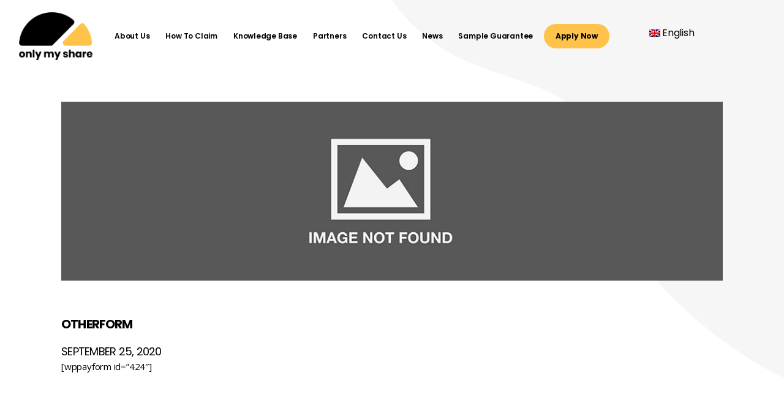

--- FILE ---
content_type: text/css; charset=UTF-8
request_url: https://onlymyshare.com/wp-content/themes/oms-child/style.css?ver=6.9
body_size: 858
content:
/**
 * Theme Name:     OMS Child
 * Author:         the WordPress team
 * Template:       twentytwenty
 * Text Domain:	   oms-child
 * Description:    Our default theme for 2020 is designed to take full advantage of the flexibility of the block editor. Organizations and businesses have the ability to create dynamic landing pages with endless layouts using the group and column blocks. The centered content column and fine-tuned typography also makes it perfect for traditional blogs. Complete editor styles give you a good idea of what your content will look like, even before you publish. You can give your site a personal touch by changing the background colors and the accent color in the Customizer. The colors of all elements on your site are automatically calculated based on the colors you pick, ensuring a high, accessible color contrast for your visitors.
 */
html {
	font-size: 100%; /* 1rem = 14px */
}
.footer-text {
    color: #fff;
}

.footer-text ul li a, .footer-text p , .copyright p {
    color: #fff;
    font-size: 14px !important;
}

.no-thumb-image .image-not-found {
    background: url(https://staging.onlymyshare.com/wp-content/uploads/2020/11/onlyno_image_banner.jpg);
    height: 180px;
    margin-bottom: 20px;
    background-size: cover !important;
    width: 100% !important;
    background-position: center;
}

.no-thumb-image h2 {
    min-height: 40px;
}

.widget li {
    margin: 1rem 0 0 0 !important;
}

input[type="text"], input[type="password"], input[type="email"], input[type="url"], input[type="date"], input[type="month"], input[type="time"], input[type="datetime"], input[type="datetime-local"], input[type="week"], input[type="number"], input[type="search"], input[type="tel"], input[type="color"], textarea {
    -webkit-appearance: none;
    -moz-appearance: none;
    background: #fff;
    border-radius: 0;
    border-style: solid;
    border-width: 0.1rem;
    box-shadow: none;
    display: block;
    font-size: 1rem;
    letter-spacing: -0.015em;
    margin: 0;
    max-width: 100%;
    padding: 1.5rem 1.8rem;
    width: 100%;
}

/*** Update for another box 
 * 
 * .need_help_outer::after {
    content: "";
    position: absolute;
    right: 0;
    top: -290px;
    z-index: -1;
    width: 39%;
    height: 100%;
    background: url(../img/Path-682.svg) right top no-repeat;
    background-size: contain;
    
    border: solid 1px red;
    left: auto;
}
**/


body.home section.to-Read .blog_box > p:nth-child(4) {
    display: none !important;
}

@media (min-width: 700px) {
    section {
        padding: 1rem 0;
    }
}

@media (min-width: 1220px) {
    .widget-content {
        font-size: 20px !important;
    }
}

ul, ol {
    margin: 0 0 0rem 0rem !important;
}

.contact_icons_outer {
  display: flex;
  gap: 12px;
  align-items: center;
  margin-top: 20px;
}

.contact_icons_outer a {
  width: 44px;
  height: 44px;
  display: inline-flex;
  align-items: center;
  justify-content: center;
  border-radius: 50%;
  background: #ffc34b;
  text-decoration: none;
  transition: all 0.3s ease;
}

.contact_icons_outer a svg {
  width: 20px;
  height: 20px;
  fill: currentColor;
  color: #000;
}

.contact_icons_outer a:hover {
  background: #fff;
}

.contact_icons_outer a:hover svg {
  color: #2d63c8;
}
section {
    padding: 1rem 0;
    width: 100%;
}



--- FILE ---
content_type: text/css; charset=UTF-8
request_url: https://onlymyshare.com/wp-content/themes/oms-child/assets/css/home.css
body_size: 9449
content:
@import "./componets/common.css";
body {
	position: relative;
	display: inline-block;
	width: 100%;
}

body::before {
	content: "";
	position: absolute;
	right: 0;
	top: 0;
	width: 50%;
	height: 100%;
	background: url(../img/home_bg.svg) right top no-repeat;
	background-size: 100%;
}
.foot-row { margin:15px 0px;}
.foot-row ul {padding-left: 0px;}
.foot-row ul li {position: relative;
    padding-left: 20px;
    margin-bottom: 10px;}
.foot-row ul li:after {position: absolute;
    content: '';
    background: #ffc44f;
    width: 10px;
    height: 10px;
    left: 0px;
    top: 5px;}

.dropdown:hover>.dropdown-menu {
	display: block;
}

.dropdown a {
	font-size: 13px;
}

.input-group-addon {
	position: absolute;
	top: 15px;
	right: 19px;
}

.form-group.outer-date {
	position: relative;
}

.user-registration-message a {
	color: #0e19e6;
	font-size: 14px;
	display: block;
}

.user-registration-MyAccount-content a {
	color: #0e19e6 !important;
}

.dropdown>.dropdown-toggle:active {
	/*Without this, clicking will make it sticky*/
	pointer-events: none;
}

.cookies-sec {
	margin-top: 200px;
}

.cookies-sec h2 {
	font-size: 40px;
	font-weight: 800;
	margin-bottom: 16px;
}

.cookies-sec h3 {
	font-size: 24px;
	font-weight: 600;
	margin: 22px 0 8px;
	text-transform: uppercase;
}

.cookies-sec ul li {
	position: relative;
	padding-left: 20px;
	margin-bottom: 12px;
}

.cookies-sec ul li:after {
	position: absolute;
	content: '';
	background: #ffc44f;
	width: 10px;
	height: 10px;
	left: 0px;
	top: 5px;
}

.cookies-sec p {
	font-size: 14px;
	line-height: 26px;
}

#user-registration-form-1977 label.ur-label {
	display: none;
}

.page-id-1979:before {
	width: 40%;
}

#user-registration-form-1977 input::placeholder {
	color: #080808 !important;
	opacity: 1;
}

.banner-section {
	margin-top: 190px;
	min-height: calc(65vh - 120px);
	display: flex;
	align-items: center;
	position: relative;
}

.tfree-testimonial-content {
	display: none !important;
}

.tfree-client-testimonial p,
.sp-testimonial-free p,
.cst-testimononial {
	overflow: hidden !important;
	text-overflow: ellipsis !important;
	display: -webkit-box !important;
	-webkit-line-clamp: 4 !important;
	-webkit-box-orient: vertical !important;
	display: -webkit-box !important;
	max-height: 85px !important;
}

.page-id-439 .contact-banner-section {
	margin-top: 105px;
	padding-bottom: 60px;
}

.banner-section::after {
	content: "";
	position: absolute;
	left: 0;
	bottom: -230px;
	z-index: -1;
	width: 50%;
	height: 100%;
	background: url(../img/vector-bottom.svg) left bottom no-repeat;
	background-size: 100%;
}

.home-banner-section::before {
	background-image: url(../img/home_bg.svg);
}

.blue-text {
	color: #001ac1;
}

.hiw-section {
	margin-top: 10px;
}

.hiw-section::before {
	background: none;
}

.banner-content-left h4 {
	font-weight: 600 !important;
}

.value_text {
	width: 302px;
	background: url(../img/value_bg.svg);
	height: 153px;
	background-size: cover;
	text-align: center;
	display: flex;
	align-items: center;
	justify-content: center;
	margin-left: 100px;
	margin-top: 70px;
}

section.hiw-content {
	position: relative;
}

.color_pdf h4 a {
	color: #f9f9f9;
}

.color_pdf h4 a:hover {
	color: #fff;
	text-decoration: underline;
}

.alert-success {
	color: #fdfffd !important;
	background-color: #27ad47!important;
	border-color: #c3e6cb!important;
	max-width: 589px!important;
	margin: 0px auto!important;
}

.hiw-content::after {
	content: "";
	position: absolute;
	right: 0;
	bottom: 0px;
	z-index: -1;
	width: 44%;
	height: 100%;
	background: url(../img/Path-682.svg) right bottom no-repeat;
	background-size: 100%;
}

.need_help_outer .row {
	align-items: center;
}

.need_help_outer {
	position: relative;
	margin-top: 142px;
}

section.need_help_outer .banner-content-left {
	/*     padding-top: 100px; */
	padding-left: 50px;
}

.need_help_outer::after {
	content: "";
	position: absolute;
	right: 0;
	top: -290px;
	z-index: -1;
	width: 46%;
	height: 100%;
	background: url(../img/Path-682.svg);
	background-size: 100%;
	background-repeat: no-repeat;
	background-position: top right;
}

.value_text h5 {
	font-size: 23px;
	font-weight: 600;
}

.value_text h5 span {
	font-size: 35px;
	font-weight: 800;
}

.how_it_work {
	text-align: center;
	margin-top: 90px;
}

.how_it_work span {
	color: #152bc3;
	font-size: 18px;
	font-weight: 600;
}

.list_sign {
	display: flex;
	justify-content: space-around;
	padding: 25px 10px;
	border-radius: 10px 10px 10px 10px;
	margin-top: 2%;
	margin-bottom: 2%;
	align-items: center;
}

.list_sign:hover {
	box-shadow: 0 0 29px -17px rgba(0, 0, 0, 0.9);
	background-color: #fff;
}

.text_sign h5 {
	font-weight: 700;
}

.text_sign a {
	color: #011bc1;
}

.info_icon i {
	font-size: 28px;
}

.text_sign {
	min-width: 431px;
}

section.hiw-content {
	margin-top: 60px;
}

section.worked_slied h4 {
	font-weight: 700;
}

.what_it {
	background: url(../img/Union4.svg) no-repeat;
	padding: 150px 0px 100px;
	background-size: cover;
	background-position: right top;
}

.testimonial_outer {
	background: url(../img/Union4.svg) no-repeat;
	padding: 150px 0px 200px;
	background-size: cover;
	background-position: right top;
	margin-top: 90px;
}

.block_mind:after {
	content: '';
	background: #ffc44f;
	width: 15px;
	height: 15px;
	position: absolute;
	border-radius: 50px;
	left: -25px;
	top: 6px;
}

.block_mind {
	position: relative;
	padding: 0px 0px 12px;
}

.block_mind:after {
	content: '';
	background: #ffc44f;
	width: 17px;
	height: 17px;
	position: absolute;
	border-radius: 50px;
	left: -27px;
	top: 6px;
}

.block_mind h5 {
	font-weight: 700;
	font-size: 14px;
}

.block_mind p {
	line-height: 20px;
	font-size: 14px;
}

section.common_questions h2 {
	text-align: center;
	font-weight: 800;
	margin-bottom: 50px;
}

section.common_questions {
	margin: 70px 0px;
}

section.common_questions h4 {
	font-weight: 700;
	margin-bottom: 3px;
	font-size: 15px;
	line-height: 20px;
	max-width: 229px;
}

section.common_questions p {
	line-height: 20px;
}

section.common_questions.home_common h4 {
	font-size: 14px;
	line-height: 17px;
}

section.common_questions.home_common p {
	line-height: 19px;
	font-size: 13px;
}

section.common_questions.home_common .common_text {
	padding-right: 29px;
	padding-top: 34px;
}


/* .people-say { */


/* background: url(../img/testimonial_left.png); */


/* padding: 79px 60px 30px; */


/* background-size: cover; */


/* min-height: 377px; */


/* } */

.people-say {
	padding: 70px 50px 62px 50px;
	background-size: cover;
	border-radius: 120px;
	background: #ffc44f;
	position: relative;
	border-bottom-left-radius: 0px;
}

.people-say h1,
.people-say p {
	position: relative;
	z-index: 99;
}

.people-say::after {
	content: "";
	width: 139px;
	height: 101px;
	position: absolute;
	left: 0px;
	top: 100%;
	background: url(https://onlymyshare.com/wp-content/uploads/2020/09/left_bottom-p.png) left bottom no-repeat;
	z-index: 90;
	background-size: cover;
}


/* .people-say-testimonial { */


/* background: url(../img/testimonail_group.svg); */


/* padding:40px 4px 50px; */


/* background-size: cover; */


/* margin-top:50px; */


/* position:relative; */


/* } */


/* .slick-dots { */


/* position: absolute; */


/* bottom: 64px; */


/* left: 50%; */


/* transform: translatex(-50%); */


/* } */

figure.blog_banner {
	margin: -20px -20px 0px -20px;
	position: relative;
}

.to-Read figure.blog_banner {
	max-height: 200px;
	overflow: hidden;
}

ul.slick-dots .slick-active {
	border: 0px !important;
	border-radius: 50%;
}

ul.slick-dots li {
	border: 1px solid #000 !important;
	border-radius: 50%;
}

figure.blog_banner a {
	color: #fff;
	position: absolute;
	right: 20px;
	top: 30px;
	background-color: #29c729;
	padding: 4px 9px;
	border-radius: 5px;
}

.common_text {
	padding-left: 54px;
	padding-right: 34px;
	padding-top: 28px;
	padding-bottom: 34px;
	min-height: 290px;
	min-width: 360px;
}

.common_tex:hover {
	background: url(https://onlymyshare.com/wp-content/uploads/2020/09/bg_hover_p.png);
	background-repeat: no-repeat;
	background: cover;
}

section.common_questions .col-sm-4,
section.common_questions .col-md-4 {
	padding-left: 0px !important;
	padding-right: 0px;
}

figure.blog_banner:hover a {
	background-color: #169c16;
}

.sp-tfree-client-image img {
	max-width: 70px !important;
	height: 70px !important;
}

.tfree-client-testimonial {
	text-align: left !important;
	line-height: 20px !important;
	margin-bottom: 49px !important;
}


/* .sp-testimonial-free { */


/* max-width: 400px; */


/* margin: 0px auto; */


/* min-height:295px; */


/* } */

.blog_box {
	background: #fff;
	text-align: center;
	box-shadow: 0 0 29px -17px rgba(0, 0, 0, 0.9);
	border-radius: 14px;
	padding: 20px;
	overflow: hidden;
}

.sp-testimonial-free-section .slick-dots {
	margin: 0;
	margin-top: -15px;
	padding: 0;
	list-style: none;
	text-align: center;
	margin-bottom: 5px;
}

section.to-Read {
	padding: 70px 0px;
}

section.to-Read h2 {
	text-align: center;
	font-weight: 700;
}

section.to-Read h5 {
	font-weight: 700;
	padding: 14px 0px 41px;
}

.blog_box h4 {
	font-weight: 700;
	padding: 16px 0px 10px 0px;
}

.blog_box .btn-yellow {
	min-width: 170px;
	margin-top: 15px;
	font-size: 17px;
	font-weight: 600;
	padding: 1px 27px;
}

section.to-Read .row {
	max-width: 985px;
	margin: 0px auto;
}

.row-testimonial {
	display: flex;
	flex-wrap: wrap;
	justify-content: space-between;
	align-items: center;
	border-bottom: 1px solid #ccc;
	margin-bottom: 17px;
}

.row-testimonial h4 {
	font-weight: 400 !important;
	font-size: 14px !important;
	margin: 0px !important;
	line-height: 20px !important;
}

.row-testimonial h4 b {
	font-weight: 700 !important;
}

.es-field-wrap .es_txt_email {
	border: 2px solid #ffc44f;
	padding: 13px 10px;
	border-radius: 50px;
	width: 290px;
}

.es-field-wrap .es_txt_email:focus {
	border: 2px solid #ffc44f !important;
}

.emaillist {
	margin-top: 20px;
}

.chk-outer {
	display: flex;
	align-items: center;
}

#es_subscription_form_1603271653 .es_subscription_form_submit {
	background: #0029c1;
	color: #fff;
	font-size: 17px;
	font-weight: 500;
	padding: 13px 37px;
	border-radius: 50px;
	margin-left: 20px;
}

.es-field-wrap {
	display: inline-block;
	align-items: center;
}

p.agree {
	font-size: 13px;
	color: #7b7777;
	padding-left: 7px;
}

footer.footer {
	background: #000;
	padding-top: 50px;
}

.social-media-foot {
	float: right;
}

.icons_outer {
	background: #fff;
	display: flex;
	align-items: center;
	padding: 12px 20px;
	max-width: 180px;
	border-radius: 50px;
	text-align: center;
}

.icons_outer a {
	display: inline-block;
	padding: 0px 18px;
}

.icons_outer {
	display: flex;
	align-items: center;
	justify-content: center;
}

.icons_outer a i {
	font-size: 22px;
}

.row.links {
	margin-top: 40px;
}

.copyright {
	text-align: left;
}

.copyright p {
	font-size: 13px;
}

.footer .es-field-wrap .es_txt_email {
	border: 0px;
	padding: 13px 11px;
	border-radius: 50px;
}

.footer .es-field-wrap .es_txt_email {
	border: 0px;
	padding: 11px 11px;
	display: block;
	width: 100%;
	text-align: center;
}

.footer .es_subscription_form_submit {
	background: #0029c1;
	color: #fff;
	font-size: 16px;
	font-weight: 500;
	padding: 10px 37px;
	border-radius: 50px;
	display: block;
	width: 100%;
}

footer.footer .emaillist label {
	display: block;
	width: 100%;
}

.footer-text h5 {
	font-size: 21px;
	font-weight: 600;
	margin-bottom: 15px
}

.footer-text li {
	padding: 7px 0px;
	font-size: 13px;
}

.footer-text p {
	padding: 7px 0px;
	font-size: 13px;
}

a.nav-link:hover {
	webkit-transform: scale(1.2);
	-ms-transform: scale(1.2);
	transform: scale(1.1);
}

.footer-text a:hover {
	webkit-transform: scale(1.2);
	-ms-transform: scale(1.2);
	transform: scale(1.1);
}

.footer-text a {
	display: inline-block;
	transition: all 1s ease 0s;
}

.people-say-testimonial {
	background: #fff;
	border: 4px solid #ffc44f;
	padding: 35px 50px 0px;
	border-radius: 162px;
	position: relative;
	border-bottom-right-radius: 0px;
	z-index: 9 !important;
	margin-top: 50px;
}

.sa_owl_theme .owl-dots {
	width: 100% !important;
	text-align: left !important;
}

#slider_113 .owl-dots,
#slider_116 .owl-dots,
#slider_124 .owl-dots {
	width: 100% !important;
	text-align: left !important;
}

section.hiw-content.left_shape_hidden:after {
	display: none;
}

section.testimonial_outer.about_testimonial {
	background: transparent;
	position: relative;
	padding-top: 0px;
}

section.testimonial_outer.about_testimonial:after {
	content: "";
	position: absolute;
	right: 0;
	bottom: 0px;
	z-index: -1;
	width: 44%;
	height: 100%;
	background: url(../img/Path-682.svg) right bottom no-repeat;
	background-size: 100%;
}

section.to-Read.about_blogs {
	position: relative;
	padding-bottom: 120px;
}


/* .left_shape_hidden img {
    max-width: 450px;
} */

section.hiw-content.left_shape_hidden {
	padding-bottom: 70px;
	margin-top: 100px;
}

section.to-Read.about_blogs:after {
	content: "";
	position: absolute;
	left: 0;
	top: 0px;
	z-index: -1;
	width: 50%;
	height: 100%;
	background: url(../img/vector-bottom.svg) left top no-repeat;
	background-size: 100%;
}

.left_shape_hidden .sa_owl_theme .owl-dots,
.slider_ryt .sa_owl_theme .owl-dots {
	bottom: -32px !important;
}

.left_shape_hidden a.btn.btn-blue.mt-4,
.slider_ryt a.btn.btn-blue.mt-4,
.step_slider {
	margin-top: 38px !important;
}

.left_shape_hidden .sa_owl_theme .owl-dots .owl-dot span,
.slider_ryt .sa_owl_theme .owl-dots .owl-dot span,
.step_slider .sa_owl_theme .owl-dots .owl-dot span {
	background: #fff !important;
	border: 1.5px solid #000 !important;
}

.left_shape_hidden .sa_owl_theme .owl-dots .active span,
.slider_ryt .sa_owl_theme .owl-dots .active span,
.step_slider .sa_owl_theme .owl-dots .active span {
	background: #000 !important
}

.left_shape_hidden .sa_owl_theme .owl-dots .owl-dot span,
.slider_ryt .sa_owl_theme .owl-dots .owl-dot span,
.step_slider .sa_owl_theme .owl-dots .owl-dot span {
	width: 12px !important;
	height: 12px !important;
}

.step_slider .sa_owl_theme .owl-dots .owl-dot span .what_it.meet-our-parent {
	background: url(https://onlymyshare.com/wp-content/uploads/2020/09/Union-1.svg) no-repeat;
	background-size: cover;
}

.value_text_points h5:after {
	content: '';
	background: #ffc44f;
	width: 25px;
	height: 25px;
	position: absolute;
	border-radius: 50px;
	left: -31px;
	top: 0px;
}

.value_text_points h5 {
	position: relative;
	font-weight: bold;
}

.value_text_points {
	margin-top: 100px;
	position: relative;
	/*     min-height: 150px; */
}

.banner_b2b:after {
	bottom: -250px;
}


/* section.hiw-content.slider_ryt img {
    max-width: 450px;
} */

section.testimonial_outer.bg_transparent {
	background: transparent;
	padding-top: 0px;
	padding-bottom: 67px;
}

.slider_ryt:after {
	display: none;
}

.step_slider .text_sign {
	min-width: 300px;
	width: 380px;
}

section.hiw-content.slider_ryt {
	padding-bottom: 100px;
}

.contactform .wpcf7-text {
	border: 2px solid #ffc34b;
	margin-bottom: 15px;
	width: 100%;
	padding: 13px 10px;
	border-radius: 50px;
}

.contactform textarea {
	border: 2px solid #ffc34b;
	width: 100%;
	padding: 15px 10px;
	border-radius: 28px;
}

.contactform textarea:focus,
.contactform input:focus {
	border-color: #000 !important;
}

.contact-banner-section:after {
	display: none;
}

input.wpcf7-form-control.wpcf7-submit {
	background-color: #001ac1;
	color: var(--text-color-white);
	min-width: 228px;
	padding: 12px 10px;
	font-size: 19px;
	font-weight: 600;
	border-radius: 50px;
	margin: 15px 0px 15px;
	display: inline-block;
}

.conctact_icons_outer a {
	display: inline-block;
	padding: 5px;
	width: 35px;
	height: 35px;
	background: #000;
	color: #fff;
	text-align: center;
	border-radius: 50px;
	margin-right: 7px;
	line-height: 26px;
	transition: all 1s ease 0s;
}

.conctact_icons_outer a:hover {
	webkit-transform: scale(1.1);
	-ms-transform: scale(1.1);
	transform: scale(1.1);
	background: #ffc44f;
}

.contact-banner-section h4:nth-child(3) {
	margin-top: 22px !important;
}

p.housing_text {
	margin-top: 28px;
}

.contact-banner-section h4 {
	font-size: 18px;
}

.contact-banner-section h5 {
	font-size: 17px;
}

.contact-banner-section {
	padding-bottom: 140px;
}

.homepage {
	display: none;
}

h6.text-center.fullfaq {
	margin-top: -30px;
	margin-bottom: 30px;
	color: #001ac1;
	font-weight: 700;
}

.claim-content .text_sign {
	min-width: 300px;
	width: 84%;
}

.claim-content:after,
.claim-need:after {
	display: none;
}

p.claim-having {
	padding-bottom: 35px;
}

.claim-question {
	position: relative;
}

.claim-question:after {
	content: "";
	position: absolute;
	left: 0;
	top: 70px;
	z-index: -1;
	width: 50%;
	height: 100%;
	background: url(../img/vector-bottom.svg) left top no-repeat;
	background-size: 100%;
}

.claim-need {
	padding-bottom: 100px;
}

section.claim-question h4 {
	max-width: 100%;
	font-size: 14px !important;
}

.claim-question .common_text {
	padding-top: 28px;
}

.news_text_box {
	max-width: 500px;
}

.news-section {
	margin-top: 10px;
}

.news-section:after {
	display: none;
}

.apply .btn.btn-yellow {
	background-color: #ffc34b;
	padding-left: 19px !important;
	padding-right: 19px !important;
	display: inline-block;
	color: #000;
	font-weight: 700;
}

.pgafu-filter li a {
	text-decoration: none;
	font-size: 15px;
	display: block;
	position: relative;
	cursor: pointer;
	color: #000;
	background: transparent;
	padding: 8px 15px;
	line-height: normal;
	border: 2px solid #000;
	border-radius: 50px;
	min-width: 131px;
	margin: 20px 5px;
}

li.pgafu-filtr-cat:nth-child(1) a {
	border-color: #29C729;
}

li.pgafu-filtr-cat:nth-child(2) a {
	border-color: #FF64E7;
}

li.pgafu-filtr-cat:nth-child(3) a {
	border-color: #46B0B4;
}

li.pgafu-filtr-cat:nth-child(4) a {
	border-color: #E23A3A;
}

li.pgafu-filtr-cat:nth-child(5) a {
	border-color: #3A8EE2;
}

li.pgafu-filtr-cat:nth-child(6) a {
	border-color: #3A8EE2;
}

li.pgafu-filtr-cat:nth-child(7) a {
	border-color: #ffc34b;
}

li.pgafu-filtr-cat.pgafu-active-filtr a {
	background: #29C729;
	border-color: #29C729;
}

.pgafu-post-grid-main.pgafu-design-1 .pgafu-post-grid-content {
	background: #fff;
	text-align: center;
	overflow: auto;
	box-shadow: 0 0 29px -17px rgba(0, 0, 0, 0.9);
	border-radius: 12px;
}

.pgafu-post-categories {
	padding: 4px 0;
	display: inline-block;
	text-transform: uppercase;
	color: #666;
	z-index: 9;
	position: absolute;
	top: 15px;
	right: 27px;
}

.pgafu-post-categories a:nth-child(4n+1) {
	background: #29c729;
	border-radius: 5px;
}

.nws-btn {
	display: inline-block;
	padding: 8px 32px;
	margin-bottom: 19px;
	border-bottom: 0px !important;
	font-weight: 500;
}

.pgafu-post-grid-main h2.pgafu-post-title a {
	font-size: 18px !important;
	line-height: 21px !important;
	color: #000;
	font-weight: 600;
	overflow: hidden;
	text-overflow: ellipsis;
	display: -webkit-box;
	-webkit-line-clamp: 2;
	-webkit-box-orient: vertical;
}

.pgafu-post-content {
	padding-top: 0px;
}

.custom-date {
	padding-top: 10px;
}

.pgafu-post-date {
	display: none !important;
}

.pgafu-post-short-content {
	overflow: hidden;
	text-overflow: ellipsis;
	display: -webkit-box;
	-webkit-line-clamp: 3;
	-webkit-box-orient: vertical;
}

.trp-language-switcher>div>a {
	color: #000;
}

.single-post-img {
	margin-top: 150px;
	max-height: 350px;
	overflow: hidden;
}

.single-post-img img {
	 width:100%;
}
section.features-page.py-6.blog-detail h3 {
    font-size: 17px;
    margin: 25px 0px 10px;
	line-height:20px !important;
}

.trp-language-switcher .trp-ls-shortcode-language {
	height: auto;
	overflow: auto;
	z-index: 1;
	left: 0px;
	bottom: -101px !important;
	position: absolute;
	border: 0px;
	background: transparent;
}

.trp-language-switcher>div {
	border: 0px;
	border-radius: 3px;
	background-image: none;
	width: 130px !important;
	text-align: left;
	background: transparent;
}

.value_text_points h5 {
	text-align: left;
}

.value_text_points {
	padding-left: 45px !important;
}

section.hiw-content.slider_ryt .row {
	align-items: center;
}

section.hiw-content.slider_ryt img {
	padding: 0px 40px;
}

.trp-language-switcher>div {
	width: auto !important;
	padding-right: 0px !important;
}

.trp-language-switcher>div a {
	display: flex;
	align-items: center;
	padding: 0px !important;
}

.news_text_box {
	max-width: 50%;
}

section.hiw-content .owl-carousel .owl-stage-outer .sa_hover_container {
	padding: 0px !important;
}

section.filter-news {
	padding-bottom: 60px;
}

section.filter-news .pgafu-filter li a {
	margin: 0;
}

section.filter-news .pgafu-filter li {
	padding: 10px 10px;
}

section.filter-news .pgafu-filter {
	margin-bottom: 30px;
}

.news-section {
	height: auto;
	padding: 160px 0px 100px 0px;
}

section.hiw-content .row {
	align-items: center;
}

.need_help_outer::after {
	content: "";
	position: absolute;
	right: 0;
	top: -220px;
	z-index: -1;
	width: 46%;
	height: 100%;
	background: url(../img/Path-682.svg);
	background-size: contain;
	background-repeat: no-repeat;
	background-position: top right;
}

.contact-banner-section {
	/* margin-top: 150px; */
	padding-bottom: 60px;
}

.people-say-testimonial:after {
	content: "";
	width: 131px;
	height: 110px;
	position: absolute;
	right: -4px;
	top: 100%;
	background: url(https://onlymyshare.com/wp-content/uploads/2020/09/btm-crn.png) no-repeat;
	z-index: -1;
	background-position: right top;
	background-size: cover;
}

section.worked_slied iframe.lazyloaded {
	z-index: 1;
	position: relative;
}

.title-short {
	overflow: hidden;
	text-overflow: ellipsis;
	display: -webkit-box;
	-webkit-line-clamp: 2;
	-webkit-box-orient: vertical;
	font-size: 16px;
	line-height: 22px;
}

.con-short {
	overflow: hidden;
	text-overflow: ellipsis;
	display: -webkit-box;
	-webkit-line-clamp: 3;
	-webkit-box-orient: vertical;
	font-size: 14px;
	line-height: 20px;
}

.page-id-439:before {
	width: 40%;
}

#user-registration input#username {
	border: 2px solid #ffc34b;
	margin-bottom: 0px;
	width: 100%;
	padding: 10px 10px;
	border-radius: 50px;
}

#user-registration span.password-input-group {
	width: 100%;
}

#user-registration input#password {
	border: 2px solid #ffc34b;
	margin-bottom: 0px;
	width: 100%;
	padding: 10px 10px;
	border-radius: 50px;
}

#user-registration input#password:focus,
#user-registration span.password-input-group:focus {
	border: 2px solid #000 !important;
}

#user-registration {
	margin: 0px auto 30px auto !important;
}

.ur-frontend-form {
	margin: 0px auto;
	text-align: left;
	min-height: 350px;
	display: flex;
	flex-direction: column;
	justify-content: center;
	box-shadow: none;
	max-width: 550px;
	background: #fff;
	padding: 40px 30px;
	border: 0px !important;
}

input:-webkit-autofill,
select:-webkit-autofill {
	box-shadow: 0 0 0px 1000px #ffffff inset !important;
}

.apply-box {
	margin: 0px auto;
	border: 0px !important;
	padding: 19px;
	text-align: center;
	display: flex;
	flex-direction: column;
	justify-content: center;
	max-width: 500px;
	background: #fff;
	padding: 40px 40px;
	height: 70vh;
}

.page-id-1978.logged-in .login-title {
	display: none;
}

.apply-box a.btn.btn-blue {
	width: px;
	min-width: 150px;
	margin: 0px auto;
	margin-bottom: 10px !important;
	margin-top: 6px !important;
	padding: 10px 20px 10px 20px;
}

#user-registration.horizontal {
	box-shadow: none !important;
}

#user-registration.horizontal .user-registration-MyAccount-navigation ul {
	border-bottom: 0px !important;
}

.register-box {
	padding: 0px;
	background: transparent;
}

.register-box .user-registration {
	padding: 0px;
}

.commands {
	max-width: 476px;
	text-align: right;
	float: right;
	width: 100%;
}

.commands .prev {
	float: left;
}

.commands .next {
	float: right;
}

.pdf-download {
	font-size: 14px !important;
	width: 86% !important;
	text-align: center !important;
}

.pdf-download i {
	padding-right: 7px;
}

select:-webkit-autofill,
select:-webkit-autofill:hover,
select:-webkit-autofill:focus,
select:-webkit-autofill:active {
	-webkit-box-shadow: 0 0 0 30px white inset !important;
}

input:-webkit-autofill,
input:-webkit-autofill:hover,
input:-webkit-autofill:focus,
input:-webkit-autofill:active {
	-webkit-box-shadow: 0 0 0 30px white inset !important;
}

li.user-registration-MyAccount-navigation-link.user-registration-MyAccount-navigation-link--edit-profile {
	display: none !important;
}

.user-registration-img-container,
.user-registration-img-container img {
	max-width: 84px !important;
	margin: 0px auto !important;
}

.user-registration-MyAccount-content h2 {
	margin: 0px !important;
	padding: 0px !important;
}

#user-registration .user-registration-MyAccount-content .edit-password legend,
#user-registration .user-registration-MyAccount-content h2 {
	font-size: 21px!important;
	font-weight: 600!important;
	text-transform: uppercase!important;
}

.user-registration-message {
	font-size: 12px !important;
	text-align: center;
}

.user-registration-MyAccount-content {
	padding: 0px !important;
}


/* #user-registration { */


/* margin: 0; */


/* padding: 20px; */


/* background: 0 0; */


/* border: 0px; */


/* box-shadow: -6px 7px 38px -12px #444343; */


/* max-width:510px; */


/* margin: 0px auto 30px auto !important; */


/* border-radius:12px !important; */


/* } */

#user-registration {
	/ margin: 0px auto;
	padding: 19px;
	text-align: left;
	min-height: 350px;
	display: flex;
	flex-direction: column;
	justify-content: center;
	box-shadow: none;
	max-width: 450px;
	background: #fff;
	padding: 40px 30px;
}

p.user-registration-register.register {
	text-align: center;
	margin-top: 20px;
}

input.user-registration-Button.button {
	width: 100%;
	background-color: #001ac1;
	color: var(--text-color-white);
	min-width: 228px;
	padding: 12px 10px;
	font-size: 19px;
	font-weight: 600;
	border-radius: 50px;
	margin: 15px 0px 15px;
	display: inline-block;
}

.page-id-1978:before {
	width: 40%;
}

.lost_password {
	text-align: right;
	margin-top: -32px;
}

.lost_password a {
	color: #0029c1;
	text-decoration: underline;
}

.lost_password a:hover {
	color: #000;
	text-decoration: none;
}

.ur-frontend-form .ur-form-row .ur-form-grid label,
.ur-frontend-form .ur-form-row .ur-form-grid legend {
	margin-top: 0px !important;
}

.user-registration-form__input-checkbox {
	width: 20px;
	height: 20px;
	margin-left: 6px !important;
}

#user-registration p {
	color: #333;
	max-width: 400px;
}

input#user_login {
	border: 2px solid #ffc34b;
	margin-bottom: 0px;
	width: 100%;
	padding: 10px 10px;
	border-radius: 50px;
}

input#user_email,
.input-text {
	border: 2px solid #ffc34b;
	margin-bottom: 0px !important;
	width: 100% !important;
	padding: 10px 10px !important;
	border-radius: 50px !important;
}

input#user_login:focus {
	border: 2px solid #000 !important;
}

button.btn.button.ur-submit-button {
	background-color: #001ac1;
	color: var(--text-color-white);
	width: 100%;
	padding: 12px 10px;
	font-size: 19px;
	font-weight: 600;
	border-radius: 50px;
	margin: 15px 0px 15px;
	display: block;
}

input#user_email:focus,
.input-text:focus {
	border: 2px solid #000 !important;
}

.user-registration-error {
	padding: 5px 10px !important;
}

.ur-frontend-form .ur-form-row .ur-form-grid label {
	margin-top: 5px !important;
	display: block;
	width: 100%;
}

.ur-frontend-form .ur-form-row .ur-form-grid .hide_show_password .password-input-group {
	display: block!important;
	width: 100% !important;
}

.sample-pdf {
	margin-top: 131px;
}

.user-registration-register a {
	color: #1028c2 !important;
}

.dropdown-item.active,
.dropdown-item:active {
	color: #000 !important;
	background-color: #fff !important;
}


/* active campaing */

#_form_1_ {
	font-size: 14px;
	line-height: 1.6;
	font-family: arial, helvetica, sans-serif;
	margin: 0;
}

#_form_1_ * {
	outline: 0;
}

._form_hide {
	display: none;
	visibility: hidden;
}

._form_show {
	display: block;
	visibility: visible;
}

#_form_1_._form-top {
	top: 0;
}

#_form_1_._form-bottom {
	bottom: 0;
}

#_form_1_._form-left {
	left: 0;
}

#_form_1_._form-right {
	right: 0;
}

#_form_1_ input[type="text"],
#_form_1_ input[type="date"],
#_form_1_ textarea {
	border: 2px solid #ffc44f;
	padding: 13px 10px;
	border-radius: 50px;
	width: 290px;
}


#_form_5_ input[type="text"] {
    border: 0px !important;
    padding: 13px 10px;
    border-radius: 50px;
    width: 100%;
}


#_form_1_ input[type="date"],
#_form_1_ textarea {
	border: 2px solid #ffc44f;
	padding: 13px 10px;
	border-radius: 50px;
	width: 100%;
}

#_form_1_ textarea {
	resize: none;
}

#_form_1_ ._submit {
	-webkit-appearance: none;
	cursor: pointer;
	font-family: arial, sans-serif;
	font-size: 14px;
	text-align: center;
	background: #0029c1 !important;
	border: 0 !important;
	-moz-border-radius: 4px !important;
	-webkit-border-radius: 4px !important;
	border-radius: 50px !important;
	color: #fff !important;
	padding: 10px 37px !important;
}
#_form_5_ ._submit {
    -webkit-appearance: none;
    cursor: pointer;
    font-family: arial, sans-serif;
    font-size: 14px;
    text-align: center;
    background: #0029c1 !important;
    border: 0 !important;
    -moz-border-radius: 4px !important;
    -webkit-border-radius: 4px !important;
    border-radius: 50px !important;
    color: #fff !important;
    padding: 10px 37px !important;
    width: 100%;
    margin-top: 20px;
}


#_form_3_ input[type="text"]:focus {
	border: 2px solid #000 !important;
}


#_form_3_ input[type="text"],
#_form_3_ input[type="date"],
#_form_3_ textarea {
	border: 2px solid #ffc44f;
	padding: 13px 10px;
	border-radius: 50px;
	width: 290px;
}


._form_element._x83417927 {
    position: relative;
}
#_form_3_ input[type="checkbox"]._has_error {
	outline: #f37c7b 1px solid;
}

#_form_3_ ._error {
	display: block;
	position: absolute;
	font-size: 14px;
	z-index: 10000001;
}

#_form_3_submit {
	-webkit-appearance: none;
	cursor: pointer;
	font-family: arial, sans-serif;
	font-size: 14px;
	text-align: center;
	background: #0029c1 !important;
	border: 0 !important;
	-moz-border-radius: 4px !important;
	-webkit-border-radius: 4px !important;
	border-radius: 50px !important;
	color: #fff !important;
	padding: 10px 37px !important;
}

#_form_1_ ._close-icon {
	cursor: pointer;
	background-image: url('https://d226aj4ao1t61q.cloudfront.net/esfkyjh1u_forms-close-dark.png');
	background-repeat: no-repeat;
	background-size: 14.2px 14.2px;
	position: absolute;
	display: block;
	top: 11px;
	right: 9px;
	overflow: hidden;
	width: 16.2px;
	height: 16.2px;
}

#_form_1_ ._close-icon:before {
	position: relative;
}

button#_form_3_submit {
    position: absolute;
    right: 8px;
    top: 3px;
    width: 151px;
    min-height: 50px;
    margin: 0px !important;
}
button#_form_1_submit {
    position: absolute;
    right: 8px;
    top: 3px;
    width: 151px;
    min-height: 50px;
    margin: 0px !important;
}

#_form_1_ ._form-body {
	margin-bottom: 30px;
}

#_form_1_ ._form-image-left {
	width: 150px;
	float: left;
}

#_form_1_ ._form-content-right {
	margin-left: 164px;
}
._form-content {
    position: relative;
    max-width: 466px;
}
footer ._error-inner {
    color: #f00;
    margin-top: 10px;
    text-align: center;
}
#_form_1_ ._form-branding {
	color: #fff;
	font-size: 10px;
	clear: both;
	text-align: left;
	margin-top: 30px;
	font-weight: 100;
}

#_form_1_ ._form-branding ._logo {
	display: block;
	width: 130px;
	height: 14px;
	margin-top: 6px;
	background-image: url('https://d226aj4ao1t61q.cloudfront.net/hh9ujqgv5_aclogo_li.png');
	background-size: 130px auto;
	background-repeat: no-repeat;
}

#_form_1_ ._form-label,
#_form_1_ ._form_element ._form-label {
	font-weight: bold;
	margin-bottom: 5px;
	display: block;
}

#_form_1_._dark ._form-branding {
	color: #333;
}

#_form_1_._dark ._form-branding ._logo {
	background-image: url('https://d226aj4ao1t61q.cloudfront.net/jftq2c8s_aclogo_dk.png');
}

#_form_1_ ._form_element {
	position: relative;
	margin-bottom: 10px;
	font-size: 0;
	max-width: 100%;
}

#_form_1_ ._form_element * {
	font-size: 14px;
}

#_form_1_ ._form_element._clear {
	clear: both;
	width: 100%;
	float: none;
}

#_form_1_ ._form_element._clear:after {
	clear: left;
}

#_form_1_ ._form_element input[type="text"],
#_form_1_ ._form_element input[type="date"],
#_form_1_ ._form_element select,
#_form_1_ ._form_element textarea:not(.g-recaptcha-response) {
	display: block;
	-webkit-box-sizing: border-box;
	-moz-box-sizing: border-box;
	box-sizing: border-box;
}

#_form_1_ ._field-wrapper {
	position: relative;
}

#_form_1_ ._inline-style {
	float: left;
}

#_form_1_ ._inline-style input[type="text"] {
	width: 150px;
}

#_form_1_ ._inline-style:not(._clear)+._inline-style:not(._clear) {
	margin-left: 20px;
}

#_form_1_ ._form_element img._form-image {
	max-width: 100%;
}

#_form_1_ ._clear-element {
	clear: left;
}

#_form_1_ ._full_width {
	width: 100%;
}

#_form_1_ ._form_full_field {
	display: block;
	width: 100%;
	margin-bottom: 10px;
}

#_form_1_ input[type="text"]._has_error,
#_form_1_ textarea._has_error {
	border: #f37c7b 1px solid;
}

#_form_1_ input[type="checkbox"]._has_error {
	outline: #f37c7b 1px solid;
}

#_form_1_ ._error {
	display: block;
	position: absolute;
	font-size: 14px;
	z-index: 10000001;
}

#_form_1_ ._error._above {
	padding-bottom: 4px;
	bottom: 39px;
	right: 0;
}

#_form_1_ ._error._below {
	padding-top: -12px;
	top: 100%;
	left: 24px;
}

#_form_3_ ._error._below {
	padding-top: -12px;
	top: 100%;
	left: 24px;
}

#_form_1_ ._error._above ._error-arrow {
	bottom: 0;
	right: 15px;
	border-left: 5px solid transparent;
	border-right: 5px solid transparent;
	border-top: 5px solid #f37c7b;
}

#_form_1_ ._error._below ._error-arrow {
	top: 0;
	right: 15px;
	border-left: 5px solid transparent;
	border-right: 5px solid transparent;
	border-bottom: 5px solid #da110f;
	display: none;
}

.chk-outer {
	margin-top: 26px;
}

#_form_1_ ._error-inner {
	padding: 8px 12px;
	background-color: transparent;
	font-size: 14px;
	font-family: arial, sans-serif;
	color: #da110f;
	text-align: center;
	text-decoration: none;
	-webkit-border-radius: 4px;
	-moz-border-radius: 4px;
	border-radius: 4px;
}

#_form_3_ ._error-inner {
	padding: 8px 12px;
	background-color: transparent;
	font-size: 14px;
	font-family: arial, sans-serif;
	color: #da110f;
	text-align: center;
	text-decoration: none;
	-webkit-border-radius: 4px;
	-moz-border-radius: 4px;
	border-radius: 4px;
}

#_form_1_ ._error-inner._form_error {
	margin-bottom: 5px;
	text-align: left;
}

#_form_1_ ._button-wrapper ._error-inner._form_error {
	position: static;
}

#_form_1_ ._error-inner._no_arrow {
	margin-bottom: 10px;
}

#_form_1_ ._error-arrow {
	position: absolute;
	width: 0;
	height: 0;
}

#_form_1_ ._error-html {
	margin-bottom: 10px;
}

.pika-single {
	z-index: 10000001 !important;
}

#_form_1_ input[type="text"].datetime_date {
	width: 69%;
	display: inline;
}

#_form_1_ select.datetime_time {
	width: 29%;
	display: inline;
	height: 32px;
}
.user-registration-EditProfileForm.edit-profile label {
    display: none !important;
}

.ur-form-row .row input::placeholder {
    color: #000 !important;
}
 

.user-registration-error::before, .user-registration-error::after {
display:none !important;
}

.user-registration-error{
 background:transparent !important;
 padding:0px;
 border:0px !important;
}
#user-registration-form-1977 input{
 background:transparent !important;
 }
 .ur-field-item {
    max-height: 70px;
}

.timespan {font-size:12px; margin-bottom:10px; display:inline-block; margin-left:6px;}
@media all and (min-width:320px) and (max-width:667px) {
	 ::-webkit-scrollbar {
		display: none;
	}
	#_form_1_ {
		margin: 0;
		width: 100%;
		min-width: 100%;
		max-width: 100%;
		box-sizing: border-box;
	}
	#_form_1_ * {
		-webkit-box-sizing: border-box;
		-moz-box-sizing: border-box;
		box-sizing: border-box;
		font-size: 1em;
	}
	#_form_1_ ._form-content {
		margin: 0;
		width: 100%;
	}
	#_form_1_ ._form-inner {
		display: block;
		min-width: 100%;
	}
	#_form_1_ ._form-title,
	#_form_1_ ._inline-style {
		margin-top: 0;
		margin-right: 0;
		margin-left: 0;
	}
	#_form_1_ ._form-title {
		font-size: 1.2em;
	}
	#_form_1_ ._form_element {
		margin: 0 0 20px;
		padding: 0;
		width: 100%;
	}
	#_form_1_ ._form-element,
	#_form_1_ ._inline-style,
	#_form_1_ input[type="text"],
	#_form_1_ label,
	#_form_1_ p,
	#_form_1_ textarea:not(.g-recaptcha-response) {
		float: none;
		display: block;
		width: 100%;
	}
	#_form_1_ ._row._checkbox-radio label {
		display: inline;
	}
	#_form_1_ ._row,
	#_form_1_ p,
	#_form_1_ label {
		margin-bottom: 0.7em;
		width: 100%;
	}
	#_form_1_ ._row input[type="checkbox"],
	#_form_1_ ._row input[type="radio"] {
		margin: 0 !important;
		vertical-align: middle !important;
	}
	#_form_1_ ._row input[type="checkbox"]+span label {
		display: inline;
	}
	#_form_1_ ._row span label {
		margin: 0 !important;
		width: initial !important;
		vertical-align: middle !important;
	}
	#_form_1_ ._form-image {
		max-width: 100%;
		height: auto !important;
	}
	#_form_1_ input[type="text"] {
		padding-left: 10px;
		padding-right: 10px;
		font-size: 16px;
		line-height: 1.3em;
		-webkit-appearance: none;
	}
	#_form_1_ input[type="radio"],
	#_form_1_ input[type="checkbox"] {
		display: inline-block;
		width: 1.3em;
		height: 1.3em;
		font-size: 1em;
		margin: 0 0.3em 0 0;
		vertical-align: baseline;
	}
	#_form_1_ button[type="submit"] {
		padding: 20px;
		font-size: 1.5em;
	}
	#_form_1_ ._inline-style {
		margin: 20px 0 0 !important;
	}
}

#_form_1_ {
	position: relative;
	text-align: left;
	margin: 25px auto 0;
	padding: 20px;
	-webkit-box-sizing: border-box;
	-moz-box-sizing: border-box;
	box-sizing: border-box;
	*zoom: 1;
	border: 0px solid #b0b0b0 !important;
	width: 500px;
	-moz-border-radius: 0px !important;
	-webkit-border-radius: 0px !important;
	border-radius: 0px !important;
	color: #000 !important;
}

#_form_1_._inline-form,
#_form_1_._inline-form ._form-content,
#_form_1_._inline-form input,
#_form_1_._inline-form ._submit {
	font-family: "IBM Plex Sans", Helvetica, sans-serif, 'IBM Plex Sans', arial, sans-serif;
}

#_form_1_ ._form-title {
	font-size: 22px;
	line-height: 22px;
	font-weight: 600;
	margin-bottom: 0;
}

#_form_1_:before,
#_form_1_:after {
	content: " ";
	display: table;
}

#_form_1_:after {
	clear: both;
}

#_form_1_._inline-style {
	width: auto;
	display: inline-block;
}

#_form_1_._inline-style input[type="text"],
#_form_1_._inline-style input[type="date"] {
	padding: 10px 12px;
}

#_form_1_._inline-style button._inline-style {
	position: relative;
	top: 27px;
}

#_form_1_._inline-style p {
	margin: 0;
}

#_form_1_._inline-style ._button-wrapper {
	position: relative;
	margin: 27px 12.5px 0 20px;
}

#_form_1_ ._form-thank-you {
	position: relative;
	left: 0;
	right: 0;
	text-align: center;
	font-size: 18px;
}

#_form_5_ ._form-thank-you {
	position: relative;
	left: 0;
	right: 0;
	text-align: center;
	font-size: 18px;
	color: #fff;
}
.page_not_found {
    margin-top: 150px;
    min-height: 60vh;
}
.error404:before {
    width: 40%;
}
.error404 #search-form-1 {
    border: 1px solid #444;
    min-height: 37px;
    padding-left: 5px;
    margin: 11px 0 11px;
}
.error404 #search-form-1:focus {
    border: 1px solid #222 !important;
}
.error404 .search-submit {
    background-color: #fec34e !important;
    padding-left: 19px !important;
    padding-right: 19px !important;
    display: inline-block;
    color: #000;
    font-weight: 700;
    min-height: 37px;
    border-radius: 50px;
    display:block;
}
.error404 .screen-reader-text {
    display: none;
}



@media all and (min-width:320px) and (max-width:667px) {
	#_form_1_._inline-form._inline-style ._inline-style._button-wrapper {
		margin-top: 20px !important;
		margin-left: 0 !important;
	}
}


/* end active campaing */

@media (min-width: 1400px) {
	.claim-question:after {
		width: 34%;
	}
}

.pgafu-post-short-content {
	padding-left: 10px;
	padding-right: 10px;
}




@media (min-width: 1200px) {
	.value_text_points {
		min-height: 150px;
	}
}

@media (max-width: 1024px) and (min-width: 768px) {
	p.terms_text_apply {
    font-size: 12px;
}
	#_form_1_ {
    width: 100%;
}
button#_form_1_submit, button#_form_3_submit {
    position: inherit;
    margin-top: 32px !important;
    width: 100%;
}
#_form_1_ input[type="text"], #_form_3_ input[type="text"] {
    width: 100%;
}
	a.navbar-brand img {
		max-width: 73px;
	}
	.banner-section::after {
		top: 94px;
	}
	.banner-section {
		height: auto;
		display: block;
		margin-top: 150px;
	}
	.pdf-download {
		font-size: 13px !important;
		width: 100% !important;
		text-align: center !important;
	}
	.footer-text h5 {
		font-size: 16px;
		font-weight: 600;
		margin-bottom: 5px;
	}
	.block_mind h5 {
		line-height: 20px;
		margin-bottom: 5px;
	}
	section.common_questions .col-sm-4,
	section.common_questions .col-md-4 {
		padding-left: 15px !important;
		padding-right: 15px;
	}
	.navbar-expand-md .navbar-nav .nav-link {
		padding-right: 2px;
		padding-left: 2px;
	}
	.common_text {
		padding-left: 0;
		padding-right: 0;
		padding-top: 0;
		padding-bottom: 36px;
		min-height: 100%;
		min-width: 100%;
	}
	section.common_questions .col-sm-4,
	section.common_questions .col-md-4 {
		padding-left: 15px !important;
		padding-right: 15px;
	}
	.common_tex:hover {
		background: none;
	}
	.es-field-wrap .es_txt_email {
		width: 100%;
	}
	.text_sign {
		min-width: auto;
		padding-left: 24px;
	}
	.footer .es_subscription_form_submit {
		font-size: 13px;
		padding: 10px 4px;
	}
}

@media (min-width: 1400px) and (max-width: 2000px) {
	body::before {
		width: 40%;
	}
	.banner-section::after {
		width: 36%;
		bottom: -150px;
	}
	.hiw-content::after {
		width: 36%;
	}
	.value_text {
		margin-left: 0px;
		margin-top: 100px;
	}
}

@media screen and (min-width:768px) {
	.contact-banner-section form .col-sm-6.col-md-6,
	.contact-banner-section form .col-sm-12.col-md-12,
	.claim-content form .row .col-sm-6.col-md-6,
	.claim-content form .row .col-sm-12.col-md-12 {
		padding: 5px;
	}
}

@media screen and (max-width:1199px) {
	.navbar-nav li {
		margin-left: 0px;
		margin-right: 0px;
	}
}

@media screen and (max-width:1024px) {
	.navbar-expand-lg .navbar-nav .nav-link {
		font-size: 14px;
		padding-right: 5px;
		padding-left: 5px;
	}
	section.filter-news .pgafu-medium-3 {
		width: 33.333%;
	}
	.to-Read figure.blog_banner {
		max-height: 143px;
		overflow: hidden;
	}
	.title-short {
		overflow: hidden;
		text-overflow: ellipsis;
		display: -webkit-box;
		-webkit-line-clamp: 2;
		-webkit-box-orient: vertical;
		font-size: 16px;
		line-height: 22px;
		max-height: 62px;
	}
}

@media screen and (max-width:991px) {
	.navbar-nav .dropdown-menu {
		position: static;
		float: none;
		display: block;
		text-align: center;
		border: 0px;
	}
	#bd-versions {
		display: none;
	}
	.trp-language-switcher .trp-ls-shortcode-language {
		background: #fff;
		overflow: visible;
	}
	.apply .btn.btn-yellow {
		margin: 10px 0px;
	}
	.container {
		max-width: 100%;
	}
	header#header-fixed div#collapsibleNavbar {
		background: #fff;
	}
	header#header-fixed {
		position: inherit !important;
	}
	.nav-item {
		margin: 0 3px;
		display: block;
		border-top: 1px solid #eee;
		width: 100%;
		text-align: center;
		line-height: 35px;
	}
	.testimonial_outer .col-md-6.col-sm-6 {
		-ms-flex: 0 0 100%;
		flex: 0 0 100%;
		max-width: 100%;
	}
}

@media screen and (max-width:767px) {
	.page-id-1979 .ur-frontend-form .ur-form-row .ur-form-grid {
    -webkit-box-flex: inherit;
    -webkit-flex: inherit;
    flex: inherit;
    padding: 0;
    margin: 0;
}
.apply-box.register-box h1 {
    margin-bottom: 20px !important;
}

.single-post-img {
    margin-top: 23px;
}

button#_form_1_submit {
    position: inherit;
    margin-top: 30px !important;
}

form#_form_3_, form#_form_1_ {
    max-width: 350px;
}
	.worked_slied h4 {
		margin: 26px 0px;
	}
	.sample-pdf {
		margin-top: 20px;
	}
	.contact-banner-section .row .col-md-6.col-sm-6,
	.claim-content form .row .col-sm-6.col-md-6 {
		order: unset !important;
	}
	.to-Read figure.blog_banner {
		max-height: 200px;
		overflow: hidden;
	}
	.claim-need {
		padding-bottom: 0;
	}
	.contact-banner-section {
		padding-bottom: 60px;
	}
	section.filter-news .pgafu-filter li {
		padding: 5px 5px;
	}
	section.hiw-content.left_shape_hidden {
		padding-bottom: 0px;
	}
	section.hiw-content.left_shape_hidden .col-md-6.col-sm-6 {
		margin-bottom: 30px;
	}
	section.what_it.meet-our-parent {
		margin-bottom: 60px;
	}
	section.filter-news .pgafu-medium-3 {
		width: 50%;
	}
	.news_text_box {
		max-width: 100%;
	}
	.value_text_points {
		padding-left: 30px !important;
		min-height: auto;
		padding-left: 30px;
		margin-top: 30px;
	}
	section.hiw-content.slider_ryt {
		padding-bottom: 0px;
	}
	/* 	.step_slider .text_sign {
    width: 100%;
} */
	.value_text {
		margin-left: auto;
		margin-right: auto;
	}
	.es-field-wrap .es_txt_email {
		width: 100%;
	}
	/* .list_sign {
    display: block;
    align-items: center;
    text-align: center;
} */
	.text_sign {
		min-width: 100%;
	}
	.text_sign {
		min-width: 100%;
		padding: 20px 0px;
	}
	a.navbar-brand img {
		max-width: 85px;
	}
	.blog_box {
		margin-bottom: 20px;
	}
	section.worked_slied .col {
		display: block !important;
		width: 20% !important;
		max-width: 100%;
		flex-grow: inherit !important;
		flex-basis: initial;
	}
	header#header-fixed div#collapsibleNavbar {
		background: #fff;
	}
	.block_mind {
		padding: 0px 31px 12px;
	}
	.block_mind:after {
		left: 0px;
	}
	.emaillist {
		margin-bottom: 20px;
	}
	.banner-section {
		margin-top: 40px;
		height: auto;
		display: block;
	}
	.banner-content-left {
		margin-top: 30px;
		margin-bottom: 30px;
	}
	figure.home-banner-image img {
		width: 100%;
		margin-bottom: 20px;
	}
	.people-say h1 {
		font-size: 26px;
		line-height: 2rem;
	}
	button#_form_1_submit {
		position: inherit;
		width: 100%;
		min-height: 50px;
		margin-top: 30px;
	}
	
	/* .people-say::after, .people-say-testimonial:after {
    display:none;
}
.people-say-testimonial {
   border-radius:10px;
   border: 2px solid #ffc44f;
     border-right: 2px solid #ffc44f;
}
.people-say {
    padding: 57px 30px;
	border-radius:10px;
}

.people-say {
    padding: 57px 30px;
} */
	#home-banner-section .col-md-6:nth-child(1) {
		order: 1;
	}
	.ur-form-grid .col-md-6 {
		order: inherit !important;
	}
	.banner-section::after {
		bottom: -27px;
		width: 97%;
		background-size: 100%;
	}
	body::before {
		width: 100%;
		height: 100vh;
		background-size: 90%;
	}
	.hiw-content::after {
		width: 90%;
		background-size: 100%;
	}
	.row-testimonial {
		display: block;
	}
	.sp-testimonial-free-section .sp-tfree-client-image {
		margin: 0px 0px 7px 0;
	}
	.sp-testimonial-free-section .slick-dots {
		display: none !important;
	}
	.people-say-testimonial {
		padding: 15px 20px 0px;
		margin-top: 25px;
		border-radius: 120px;
		border-bottom-right-radius: 0px;
	}
	.row-testimonial h4 {
		font-size: 13px !important;
		line-height: 18px !important;
	}
	.sp-testimonial-free-section .tfree-client-rating i.fa {
		font-size: 13px;
		margin: 5px 0px;
	}
	.row-testimonial {
		margin-bottom: 8px;
	}
	.common_text {
		padding-left: 0;
		padding-right: 0;
		padding-top: 0;
		padding-bottom: 36px;
		min-height: 100%;
		min-width: 100%;
	}
	section.common_questions .col-sm-4,
	section.common_questions .col-md-4 {
		padding-left: 15px !important;
		padding-right: 15px;
	}
	.common_tex:hover {
		background: none;
	}
	section.common_questions h4 {
		font-weight: 700;
		margin-bottom: 9px;
		font-size: 19px;
		line-height: 26px;
		max-width: 100%;
	}
	section.need_help_outer .banner-content-left {
		padding-left: 0px;
	}
	.testimonial_outer .col-md-6,
	.testimonial_outer .col-sm-6 {
		width: 100%;
		max-width: 100%;
		flex: inherit;
	}
	.banner-section .row .col-md-6.col-sm-6 {
		-ms-flex: 0 0 100%;
		max-width: 100%;
		flex: 0 0 100%;
	}
	.hiw-content .row .col-sm-7,
	.hiw-content .row .col-sm-5,
	.what_it .col-sm-6,
	.what_it .col-sm-3 {
		-ms-flex: 0 0 100%;
		flex: 0 0 100%;
		max-width: 100%;
	}
	.to-Read .col-md-4 {
		-ms-flex: 0 0 50%;
		flex: 0 0 50%;
		max-width: 50%;
	}
	.testimonial_outer {
		margin-top: 0;
		padding: 60px 0px 150px;
		background-position: center;
		background-color: #f6f6f6;
	}
	section.to-Read {
		padding: 60px 0px;
	}
	h1,
	h2 {
		font-size: 2rem;
		line-height: 2.3rem;
	}
	.how_it_work {
		margin-top: 50px;
	}
	section.hiw-content,
	.need_help_outer {
		margin-top: 30px !important;
		margin-bottom: 30px;
	}
	section.common_questions {
		margin-top: 60px;
		margin-bottom: 40px;
	}
	.hiw-content .row .col-sm-5 .banner-content-right {
		margin-bottom: 50px;
	}
	/* .hiw-content .row .col-sm-5 div#banner-content-right .owl-dots {
    text-align: center !important;
} */
	section.worked_slied .container {
		margin-bottom: 0px !important;
		margin-top: 0px !important;
	}
	.hiw-content .row .col-sm-5 .banner-content-right .owl-carousel .owl-item .sa_hover_container {
		padding: 0px !important;
	}
	.people-say {
		text-align: center;
	}
	.tfree-client-testimonial p {
		text-align: center;
	}
	.text_sign {
		padding-left: 30px;
	}
	.text_sign {
		padding-left: 15px;
		padding-right: 15px;
		min-width: auto !important;
	}
	.left_no {
		width: 100px;
		text-align: center;
	}
	.list_sign {
		padding: 15px;
	}
	.what_it {
		padding: 40px 0px 40px;
		background-position: center;
		background-color: #f6f6f6;
	}
	section.hiw-content.slider_ryt img {
		margin-top: 60px;
		margin-bottom: 15px;
	}
	section.to-Read.about_blogs {
		padding-bottom: 60px;
	}
	section.common_questions h2 {
		margin-bottom: 20px;
	}
	section.to-Read .container {
		padding: 0px !important;
	}
	h6.text-center.fullfaq {
		margin-top: 0;
	}
	div#sp-testimonial-free-wrapper-90 {
		min-height: 260px;
	}
	footer.footer .row.links .col-md-3.col-sm-6 {
		margin-bottom: 30px;
	}
	footer.footer .row.links .col-md-3.col-sm-6 .footer-text h5 {
		margin-bottom: 0px;
	}
	section.hiw-content div#banner-content-right {
		margin-top: 30px;
	}
	.news-section {
		padding: 60px 0px;
	}
	section.filter-news .pgafu-filter {
		margin-bottom: 30px;
		width: 100%;
		display: flex;
		flex-wrap: wrap;
		justify-content: center;
	}
	section.filter-news .pgafu-filter li {
		padding: 5px 5px;
		width: 25%;
	}
	.ur-frontend-form {
		background: transparent !important;
	}
	.page-id-418:before {
		width: 80% !important;
	}
	.apply-box {
		background: transparent !important;
		padding: 20px;
	}
	.page-id-1978:before {
		width: 80% !important;
	}
	#user-registration {
		background: transparent !important;
		padding: 0px;
	}
	.pdf-download {
		font-size: 12px !important;
		width: 100% !important;
		text-align: center !important;
		line-height: 22px;
		padding: 7px 3px !important;
		max-width: 330px;
	}
	.contact-banner-section h4 {
		font-size: 16px;
		line-height: 19px;
	}
	.page-id-439:before {
		width: 80%;
	}
	#user-registration .user-registration-MyAccount-navigation ul .user-registration-MyAccount-navigation-link {
		display: inline-block !important;
		margin-bottom: 10px !important;
	}
	#user-registration.horizontal .user-registration-MyAccount-navigation ul .user-registration-MyAccount-navigation-link a {
		padding: 5px !important;
		font-size: 12px;
	}
}

@media screen and (max-width:575px) {
	.footer .es-field-wrap .es_txt_email {
		padding: 10px 10px;
		font-size: 12px;
	}
	footer.footer .row.links .col-md-3.col-sm-6 {
		width: 50%;
	}
	.footer .es_subscription_form_submit {
		font-size: 12px;
		padding: 10px 20px;
	}
	section.filter-news .pgafu-filter li a {
		padding: 4px 4px;
		font-size: 13px;
		min-width: auto;
	}
	.footer .es_subscription_form_submit {
		font-size: 12px;
		padding: 10px 20px;
	}
	section.worked_slied .col {
		display: block !important;
		width: 33.333% !important;
		max-width: 100%;
		flex-grow: inherit !important;
		flex-basis: initial;
	}
	div#sp-testimonial-free-wrapper-90 {
		min-height: 300px;
		padding: 0px 30px;
	}
}

@media screen and (max-width:480px) {
	section.filter-news .pgafu-filter li {
		padding: 5px 5px;
		width: 50%;
	}
	.people-say {
		padding: 50px 30px 50px 30px;
		min-height: 250px;
	}
	section.filter-news .pgafu-medium-3 {
		width: 100%;
	}
	.testimonial_outer {
		padding: 70px 0px 120px;
	}
	section.common_questions {
		margin-top: 30px;
		margin-bottom: 20px;
	}
	section.to-Read {
		padding: 50px 0px;
	}
	.es-field-wrap {
		flex-direction: column;
	}
	.es-field-wrap .row-what {
		width: 100%;
	}
	.es-field-wrap .es_subscription_form_submit {
		width: auto;
		margin-right: auto;
		margin-left: 0px !important;
		margin-top: 15px;
		margin-bottom: 15px;
	}
	.to-Read .col-md-4 {
		-ms-flex: 0 0 100%;
		flex: 0 0 100%;
		max-width: 100%;
	}
}




/* ===== Fix Bootstrap-Datepicker leaking styles from theme ===== */

/* keep popup behaving like a normal dropdown (not full-screen) */
.datepicker-dropdown,
.datepicker {
  position: absolute !important;
  display: inline-block !important;
  width: auto !important;
  max-width: none !important;
  min-width: 260px !important;   /* sensible minimum */
  padding: 6px !important;
  font-size: 12px !important;     /* tame huge text from theme */
  line-height: 1.2 !important;
  z-index: 10010 !important;      /* above header/footer */
}

/* theme sets rules on .dropdown-menu; neutralise just for the calendar */
.datepicker-dropdown.dropdown-menu {
  /* don’t touch left/top/right – allow inline positioning */
  transform: none !important;               /* fine to keep */
  border: 1px solid #e8e8e8 !important;
  box-shadow: 0 6px 24px rgba(0,0,0,.08) !important;
  background: #fff !important;
}

/* some themes make tables 100% width – not here */
.datepicker table,
.datepicker .table-condensed {
  width: auto !important;
  table-layout: fixed !important;
  margin: 0 !important;
  border-collapse: separate !important;
}

/* compact, even day cells */
.datepicker table tr td,
.datepicker table tr th {
  width: 32px !important;
  height: 32px !important;
  padding: 0 !important;
  text-align: center !important;
  vertical-align: middle !important;
  line-height: 32px !important;
  font-size: 12px !important;   /* stop gigantic weekdays */
  font-weight: 500 !important;
}

/* header controls and month label */
.datepicker .datepicker-switch,
.datepicker .prev,
.datepicker .next,
.datepicker tfoot tr th {
  font-size: 12px !important;
  padding: 6px 8px !important;
  line-height: 1.2 !important;
  font-weight: 600 !important;
}

/* selected day — keep highlight same size as cell */
.datepicker table tr td.active,
.datepicker table tr td.active:hover {
  background-image: none !important;
  border-radius: 6px !important;
}

/* prevent mobile dropdown override making it block-level */
@media (max-width: 991px) {
  .navbar-nav .dropdown-menu.datepicker-dropdown {
    position: absolute !important;
    display: inline-block !important;
    border: 1px solid #e8e8e8 !important;
  }
}

/* Inputs next to the calendar — keep them tidy */
.form-group.outer-date input[type="text"] {
  font-size: 13px !important;
  height: 34px !important;
  line-height: 34px !important;
  padding: 0 10px !important;
  border-radius: 5px !important;
}


--- FILE ---
content_type: text/css; charset=UTF-8
request_url: https://onlymyshare.com/wp-content/themes/oms-child/assets/css/componets/common.css
body_size: -234
content:
@import "../custom.css";
@import "./header.css";
@import "./button.css";
figure.home-banner-image img {
    width: 100%;
}

--- FILE ---
content_type: text/css; charset=UTF-8
request_url: https://onlymyshare.com/wp-content/themes/oms-child/assets/css/custom.css
body_size: 632
content:
@import url('https://fonts.googleapis.com/css2?family=Poppins:wght@200;300;400;500;600;700;800&display=swap');
:root{
	--text-color:#000;
	--text-color-white:#fff;
}
html {
	width: 100%;
	height: 100%;
}

body {
	font-family: 'Poppins', sans-serif;
    line-height: 1.42857143;
    color: #000;
    margin: 0;
    background: #fff;
    overflow-x: hidden;
    font-weight: 400;
    font-size: 14px;
}

h1,
h2,
h3,
h4,
h5,
h6 {
	line-height: 1.1;
	margin: 0px;
	font-weight: 400;
  font-family: 'Poppins', sans-serif;
}

h1 {
	font-size: 2.9rem;
	line-height: 3.1rem;
	font-weight: 700;
}

h2 {
	font-size: 3rem;
	line-height: 3rem;
}

h3 {
	font-size: 2.5rem;
	line-height: 2.5rem;
}

h4 {
	font-size: 20px;
	line-height: 30px;
}

h5 {
	font-size: 18px;
	line-height: 28px;
}

h6 {
	font-size: 16px;
	line-height: 26px;
}

p {
    font-size: 15px;
    line-height: 21px;
    margin: 0px;
    font-family: 'Open Sans', sans-serif;
    font-weight: 400;
	color:#000;
}

p+p {
	margin-top: 10px;
}

textarea {
	resize: none;
}

.small,
small {
	font-size: 75%;
}

ol,
ul {
	margin-top: 0;
	margin-bottom: 0px;
	list-style: none;
}

ul,
menu,
dir {
	-webkit-padding-start: 0px !important;
	padding-left: 0 !important;
}

a {
	color: inherit;
}

hr {
	margin-top: 10px;
	margin-bottom: 10px;
}

a:hover,
a:focus {
	color: inherit;
	text-decoration: none;
	outline: 0;
	outline-offset: 0;
}

:focus {
	outline: none !important;
	outline: -webkit-focus-ring-color auto 0px !important;
}

.m {
	font-weight: 500;
}

.b,
b {
	font-weight: 700;
}

.br-0 {
	border-radius: 0px;
	-webkit-border-radius: 0px;
	-moz-border-radius: 0px;
}

 
 

.form-control:focus {
	box-shadow: none;
}

::-webkit-scrollbar-track {
	border-radius: 10px;
	background: transparent;
	-webkit-box-shadow: inset 0 0 6px rgba(0, 0, 0, 0.0);
	box-shadow: inset 0 0 6px rgba(0, 0, 0, 0.0);
}
.sgpb-theme-1-overlay {
    background: #000 !important;
}
#sgpb-popup-dialog-main-div {
    background-color: #fff !important;
    box-shadow: none !important;
    padding: 29px !important;
    border-radius:20px !important;
}
.sgpb-popup-close-button-1 {
    top: 20px;
    right: 30px !important;
}

.out-popup h2 {
    font-size: 36px;
    font-weight: 700;
}
.pop_cap {
    max-width: 580px;
    margin: 10px auto;
}
.out-popup.text-center img {
    max-width: 93px;
    margin-bottom: 10px;
}
.out-popup p {
    font-size: 16px;
    line-height: 21px;
}

::-webkit-scrollbar {
	width: 7px;
	height: 7px;
	background: #ccc;
	border-radius: 10px;
}

::-webkit-scrollbar-thumb {
	background: #ffc34b;
	-webkit-box-shadow: inset 0 0 0px gba(0, 0, 0, .0);
	box-shadow: inset 0 0 0px gba(0, 0, 0, .0);
	border-radius: 10px;
}


/*---------------------------------------------*/

input {
	outline: none;
	border: none;
}

textarea {
	outline: none;
	border: none;
}

textarea:focus,
input:focus {
	border-color: transparent !important;
}

input::-webkit-input-placeholder {
	color: #999999;
}

input:-moz-placeholder {
	color: #999999;
}

input::-moz-placeholder {
	color: #999999;
}

input:-ms-input-placeholder {
	color: #999999;
}

textarea::-webkit-input-placeholder {
	color: #999999;
}

textarea:-moz-placeholder {
	color: #999999;
}

textarea::-moz-placeholder {
	color: #999999;
}

textarea:-ms-input-placeholder {
	color: #999999;
}


/*---------------------------------------------*/


/*------------------------------------------------------------------
[ Responsive ]*/

@media (min-width: 1200px) {
 .container, .container-lg, .container-md, .container-sm, .container-xl {
    max-width: 1110px;
}
}

@media (max-width: 992px) {}

@media (max-width: 768px) {

.out-popup h2 {
    font-size: 25px;
}
.out-popup.text-center img {
    max-width: 80px;
    margin-bottom: 10px;
}
.out-popup p {
    font-size: 14px;
    line-height: 20px;
}
}

@media (max-width: 576px) {}

@media (max-width: 992px) {}

@media (max-width: 767px) {}


--- FILE ---
content_type: text/css; charset=UTF-8
request_url: https://onlymyshare.com/wp-content/themes/oms-child/assets/css/componets/header.css
body_size: 506
content:
.navbar {
	padding: 15px 1rem;
	min-height: 80px;
}
.navbar-nav {
    align-items: center;
}
.align-right-navbar {
    justify-content: flex-end;
}
.navbar-brand {
	line-height: 60px;
}
a.nav-link .far.fa-user{
    font-size: 20px;
}
a.nav-link .fas.fa-language {
    font-size: 29px;
}

.nav-item {
	margin: 0 5px;
}
.nav-item .nav-link {
    font-size: 15px;
    color: var(--text-color);
    font-weight: 600;
    position: relative;
    transition: all 1s ease 0s;
    font-style: normal;
}
/* .nav-item .nav-link::after { */
    /* content: ""; */
    /* position: absolute; */
    /* width: 0px; */
    /* height: 2px; */
    /* bottom: 0; */
    /* left: 0; */
    /* right: 0; */
    /* background-color: rgb(var(--primary-color)); */
    /* margin: 0 auto; */
    /* transition: all 1s ease 0s; */
/* } */
.nav-item:hover .nav-link::after {
    width: 90%;
    transition: all 1s ease 0s;
}
/* .nav-item:hover .nav-link{ */
    /* color: rgb(var(--primary-color)); */
    /* transition: all 1s ease 0s; */
/* } */
/* .nav-item.dropdown.navbar-btn { */
	/* background-color: rgb(var(--primary-color)); */
	/* border-radius: 60px; */
	/* color: #fff; */
/* } */
/* .nav-item.dropdown.navbar-btn a { */
    /* color: var(--text-color); */
    /* padding: 1px 27px; */
/* } */
/* .nav-item.dropdown.navbar-btn .nav-link.dropdown-toggle::after{ */
    /* display: none; */
/* } */
.navbar-toggler-icon {
	background-image: url(https://onlymyshare.com/wp-content/uploads/2020/09/menu-icon.png);
}

.dropdown-toggle::after{
	display:none;
}
/* Dropdown css */
.nav-item.dropdown.navbar-btn .dropdown-menu {
	min-width: 200px;
    right: 0;
	left: unset;
    border: 0;
    padding: 0;
    border-radius: 10px 10px 0 0;
    box-shadow: 0 0 10px 2px rgba(0,0,0,.12);
    border-bottom: 3px solid rgb(var(--primary-color));
}
.nav-item.dropdown.navbar-btn .dropdown-menu::after {
    position: absolute;
    content: "";
    right: 20px;
    width: 13px;
    top: -13px;
    height: 13px;
    border-left: 10px solid transparent;
    border-right: 10px solid transparent;
    border-bottom: 17px solid #fff;
}
.nav-item.dropdown.navbar-btn a.dropdown-item {
	color: var(--text-color);
    padding: 13px;
    border-bottom: 1px dotted #ddd;
}
.nav-item.dropdown.navbar-btn a.dropdown-item:hover {
    background-color: rgba(var(--primary-color, 255, 0, 0), 0.1);
}
.nav-item.dropdown.navbar-btn a.dropdown-item.dropdown-btn {
	color: rgb(var(--primary-color));
    font-weight: 600;
}
.nav-item.dropdown.navbar-btn a.dropdown-item i {
	font-size: 15px;
	margin-right: 5px;
}
/* media qyuery */
@media screen and (max-width:1366px){
     .nav-item .nav-link {
        font-size: 12px;
    }
}
@media screen and (max-width:991px){
    .nav-item .nav-link {
        font-size: 14px;
    }
    .nav-item {
        margin: 0 5px;
    }
}
@media screen and (max-width:767px){
    .nav-item {
        margin: 0 3px;
        display: block;
        border-top: 1px solid #eee;
        width: 100%;
        text-align: center;
        line-height: 35px;
    }
    .nav-item.dropdown.navbar-btn {
        width: auto;
        line-height: unset;
    }
}
.header{
    position: fixed;
    left: 0;
    top: 0;
    width: 100%;
    z-index: 999;
}
.sticky{
    background-color: #fff;
    box-shadow:0 8px 40px -13px #c9c7c9;
    transition: box-shadow 3s ease!important;
    opacity: .98;
}


--- FILE ---
content_type: text/css; charset=UTF-8
request_url: https://onlymyshare.com/wp-content/themes/oms-child/assets/css/componets/button.css
body_size: -175
content:
.btn {
    min-width: 100px;
    width: auto;
    min-height: 40px;
    line-height: 40px;
    border-radius: 40px;
    color: var(--text-color);
    border: none;
    font-size: 14px;
    text-align: center;
    -webkit-transition: .4s ease all;
    transition: .4s ease all;
    display: inline-block;
    outline: 0;
    cursor: pointer;
    box-shadow: none;
    padding: 0 15px;
}
.btn.btn-yellow{
    background-color: #ffc34b;
}
.btn.btn-blue {
    background-color: #001ac1;
    color: var(--text-color-white);
    min-width: 240px;
    padding: 6px 10px;
    font-size: 17px;
    font-weight: 600;
}
 

--- FILE ---
content_type: image/svg+xml
request_url: https://onlymyshare.com/wp-content/themes/oms-child/assets/img/footer_logo.svg
body_size: 1633
content:
<svg xmlns="http://www.w3.org/2000/svg" width="127.325" height="82.478" viewBox="0 0 127.325 82.478"><defs><style>.a{fill:#fff;}.b{fill:#ffc34b;}</style></defs><g transform="translate(-489.281 -195.394)"><g transform="translate(489.343 260.171)"><path class="a" d="M497.449,692.591a4.451,4.451,0,0,1,1.812,1.751,5.749,5.749,0,0,1,0,5.349,4.449,4.449,0,0,1-1.812,1.751,5.946,5.946,0,0,1-5.235,0,4.436,4.436,0,0,1-1.821-1.751,5.75,5.75,0,0,1,0-5.349,4.438,4.438,0,0,1,1.821-1.751,5.948,5.948,0,0,1,5.235,0Zm-4.064,2.622a2.529,2.529,0,0,0-.589,1.8,2.5,2.5,0,0,0,.589,1.795,1.929,1.929,0,0,0,1.452.616,1.9,1.9,0,0,0,1.443-.616,2.521,2.521,0,0,0,.581-1.795,2.554,2.554,0,0,0-.581-1.8,1.89,1.89,0,0,0-1.443-.625A1.917,1.917,0,0,0,493.384,695.213Z" transform="translate(-489.733 -688.905)"/><path class="a" d="M584.661,693.237a4.518,4.518,0,0,1,.994,3.1v5.282a.419.419,0,0,1-.419.419h-2.172a.419.419,0,0,1-.419-.419v-4.93a2.166,2.166,0,0,0-.519-1.54,1.8,1.8,0,0,0-1.381-.555,1.881,1.881,0,0,0-1.452.581,2.348,2.348,0,0,0-.537,1.654v4.79a.419.419,0,0,1-.419.419h-2.171a.419.419,0,0,1-.419-.419v-8.981a.419.419,0,0,1,.419-.419h2.171a.419.419,0,0,1,.419.419v.1a.416.416,0,0,0,.7.3,3.366,3.366,0,0,1,.556-.423,3.688,3.688,0,0,1,1.962-.51A3.4,3.4,0,0,1,584.661,693.237Z" transform="translate(-563.995 -689.014)"/><path class="a" d="M665.8,669.868v12.183a.419.419,0,0,1-.419.419h-2.171a.418.418,0,0,1-.419-.419V669.868a.418.418,0,0,1,.419-.419h2.171A.419.419,0,0,1,665.8,669.868Z" transform="translate(-639.146 -669.449)"/><path class="a" d="M696.876,693.149l1.85,4.722a.419.419,0,0,0,.783-.009l1.719-4.7a.419.419,0,0,1,.393-.275h2.4a.419.419,0,0,1,.386.582l-5.77,13.661a.419.419,0,0,1-.386.256h-2.379a.419.419,0,0,1-.381-.593l1.957-4.287a.418.418,0,0,0,0-.341l-3.787-8.692a.419.419,0,0,1,.384-.586h2.436A.419.419,0,0,1,696.876,693.149Z" transform="translate(-665.77 -689.681)"/><path class="a" d="M822.966,693.228A4.388,4.388,0,0,1,824,696.334v5.282a.419.419,0,0,1-.419.419h-2.154a.419.419,0,0,1-.419-.419v-4.93a2,2,0,0,0-.5-1.452,1.808,1.808,0,0,0-1.363-.519,1.846,1.846,0,0,0-1.417.554,2.191,2.191,0,0,0-.519,1.557v4.79a.419.419,0,0,1-.419.419h-2.172a.419.419,0,0,1-.419-.419v-4.93a2.025,2.025,0,0,0-.493-1.452,1.779,1.779,0,0,0-1.355-.519,1.892,1.892,0,0,0-1.425.545,2.161,2.161,0,0,0-.528,1.566v4.79a.419.419,0,0,1-.419.419h-2.171a.418.418,0,0,1-.419-.419v-8.981a.419.419,0,0,1,.419-.419h2.171a.419.419,0,0,1,.419.419h0a.417.417,0,0,0,.7.306,3.131,3.131,0,0,1,.487-.356,3.606,3.606,0,0,1,1.874-.475,3.782,3.782,0,0,1,1.988.519,3.184,3.184,0,0,1,.988.929.413.413,0,0,0,.665.029,3.926,3.926,0,0,1,1.048-.932,4.032,4.032,0,0,1,4.812.572Z" transform="translate(-763.988 -689.014)"/><path class="a" d="M940.5,693.149l1.85,4.722a.419.419,0,0,0,.783-.009l1.719-4.7a.419.419,0,0,1,.393-.275h2.4a.419.419,0,0,1,.386.582l-5.77,13.661a.419.419,0,0,1-.386.256H939.5a.419.419,0,0,1-.381-.593l1.957-4.287a.419.419,0,0,0,0-.341l-3.787-8.692a.419.419,0,0,1,.384-.586h2.436A.419.419,0,0,1,940.5,693.149Z" transform="translate(-876.103 -689.681)"/><path class="a" d="M1055.866,692.916a3.96,3.96,0,0,1,1.27,1.93.418.418,0,0,1-.4.533h-1.969a.416.416,0,0,1-.39-.274,1.5,1.5,0,0,0-.477-.668,1.683,1.683,0,0,0-1.082-.343,1.184,1.184,0,0,0-.774.22.769.769,0,0,0-.264.625.732.732,0,0,0,.484.686,7.677,7.677,0,0,0,1.522.457,15.179,15.179,0,0,1,1.848.537,3.051,3.051,0,0,1,1.249.889,2.456,2.456,0,0,1,.528,1.654,2.537,2.537,0,0,1-.458,1.5,3.014,3.014,0,0,1-1.32,1.02,5.157,5.157,0,0,1-2.041.37,5.254,5.254,0,0,1-3.185-.88,3.58,3.58,0,0,1-1.346-1.989.42.42,0,0,1,.407-.527h2.042a.426.426,0,0,1,.4.309,1.244,1.244,0,0,0,.474.659,2.02,2.02,0,0,0,1.205.334,1.122,1.122,0,0,0,.774-.237.8.8,0,0,0,.264-.624.751.751,0,0,0-.484-.73,8.906,8.906,0,0,0-1.575-.466,12.58,12.58,0,0,1-1.795-.493,2.958,2.958,0,0,1-1.214-.854,2.376,2.376,0,0,1-.51-1.61,2.626,2.626,0,0,1,1-2.138,4.368,4.368,0,0,1,2.833-.818A4.506,4.506,0,0,1,1055.866,692.916Z" transform="translate(-972.616 -688.905)"/><path class="a" d="M1131.391,673.672a4.518,4.518,0,0,1,.994,3.1v5.282a.419.419,0,0,1-.419.419h-2.172a.419.419,0,0,1-.419-.419v-4.93a2.165,2.165,0,0,0-.519-1.54,1.8,1.8,0,0,0-1.381-.555,1.88,1.88,0,0,0-1.452.581,2.349,2.349,0,0,0-.537,1.654v4.79a.419.419,0,0,1-.419.419H1122.9a.419.419,0,0,1-.419-.419V669.868a.419.419,0,0,1,.419-.419h2.171a.419.419,0,0,1,.419.419v3.307a.416.416,0,0,0,.7.3,3.373,3.373,0,0,1,.556-.423,3.689,3.689,0,0,1,1.962-.51A3.4,3.4,0,0,1,1131.391,673.672Z" transform="translate(-1036.018 -669.449)"/><path class="a" d="M1211.967,692.494a3.172,3.172,0,0,1,.488.377.417.417,0,0,0,.709-.3v-.047a.419.419,0,0,1,.419-.419h2.154a.419.419,0,0,1,.419.419v8.981a.419.419,0,0,1-.419.419h-2.154a.419.419,0,0,1-.419-.419v-.047a.417.417,0,0,0-.709-.3,3.171,3.171,0,0,1-.488.376,3.554,3.554,0,0,1-1.935.51,3.975,3.975,0,0,1-2.173-.607,4.15,4.15,0,0,1-1.513-1.751,6.751,6.751,0,0,1,0-5.358,4.162,4.162,0,0,1,1.513-1.742,3.975,3.975,0,0,1,2.173-.607A3.557,3.557,0,0,1,1211.967,692.494Zm-2.525,2.762a2.92,2.92,0,0,0,0,3.519,2.209,2.209,0,0,0,3.114-.018,2.815,2.815,0,0,0,0-3.493,2.049,2.049,0,0,0-1.557-.642A2.027,2.027,0,0,0,1209.442,695.256Z" transform="translate(-1107.946 -688.905)"/><path class="a" d="M1301.288,692.794a3.686,3.686,0,0,1,1.46-.5.42.42,0,0,1,.466.419v2.355a.419.419,0,0,1-.419.419h-.444a2.975,2.975,0,0,0-1.856.51,2.05,2.05,0,0,0-.66,1.724v4.051a.418.418,0,0,1-.419.419h-2.171a.419.419,0,0,1-.419-.419V692.79a.419.419,0,0,1,.419-.419h2.171a.418.418,0,0,1,.419.419v.263a.418.418,0,0,0,.711.3A4.239,4.239,0,0,1,1301.288,692.794Z" transform="translate(-1186.543 -689.169)"/><path class="a" d="M1358.5,697.561h-5.988a.418.418,0,0,0-.416.478,1.913,1.913,0,0,0,.514,1.115,1.815,1.815,0,0,0,1.3.484,1.777,1.777,0,0,0,1.109-.334,1.565,1.565,0,0,0,.493-.614.416.416,0,0,1,.38-.248h2.354a.417.417,0,0,1,.4.537,4.147,4.147,0,0,1-.709,1.319,4.5,4.5,0,0,1-1.654,1.284,5.649,5.649,0,0,1-4.795-.141,4.335,4.335,0,0,1-1.751-1.751,6.019,6.019,0,0,1-.009-5.358,4.277,4.277,0,0,1,1.751-1.742,5.779,5.779,0,0,1,5.138-.009,4.227,4.227,0,0,1,1.715,1.68,5,5,0,0,1,.607,2.49,3.659,3.659,0,0,1-.029.445A.419.419,0,0,1,1358.5,697.561Zm-3.118-2.718a1.91,1.91,0,0,0-1.328-.484,1.971,1.971,0,0,0-1.373.493,1.818,1.818,0,0,0-.531.913.422.422,0,0,0,.406.53h2.9a.424.424,0,0,0,.413-.5A1.576,1.576,0,0,0,1355.377,694.843Z" transform="translate(-1231.677 -688.905)"/></g><g transform="translate(489.281 195.394)"><path class="a" d="M544.645,252.906h-50.65a4.712,4.712,0,0,1-4.7-5.1,57.516,57.516,0,0,1,94.21-38.995,4.7,4.7,0,0,1,.268,6.908l-35.816,35.816A4.69,4.69,0,0,1,544.645,252.906Z" transform="translate(-489.281 -195.394)"/><path class="b" d="M1090.277,372.564h-41.271a4.69,4.69,0,0,1-3.316-8.006l29.184-29.184a4.7,4.7,0,0,1,6.907.269,57.255,57.255,0,0,1,13.191,31.819A4.712,4.712,0,0,1,1090.277,372.564Z" transform="translate(-968.466 -315.052)"/></g></g></svg>

--- FILE ---
content_type: image/svg+xml
request_url: https://onlymyshare.com/wp-content/themes/oms-child/assets/img/home_bg.svg
body_size: -173
content:
<svg xmlns="http://www.w3.org/2000/svg" width="1058.278" height="1018" viewBox="0 0 1058.278 1018"><defs><style>.a{fill:#f6f6f6;}</style></defs><path class="a" d="M859,0s50.6,83.719,161.981,145.931S1276,221.525,1347.431,290.241c74.344,71.514-4.3,182.2,180.144,412.533S1917.278,1018,1917.278,1018V0Z" transform="translate(-859)"/></svg>